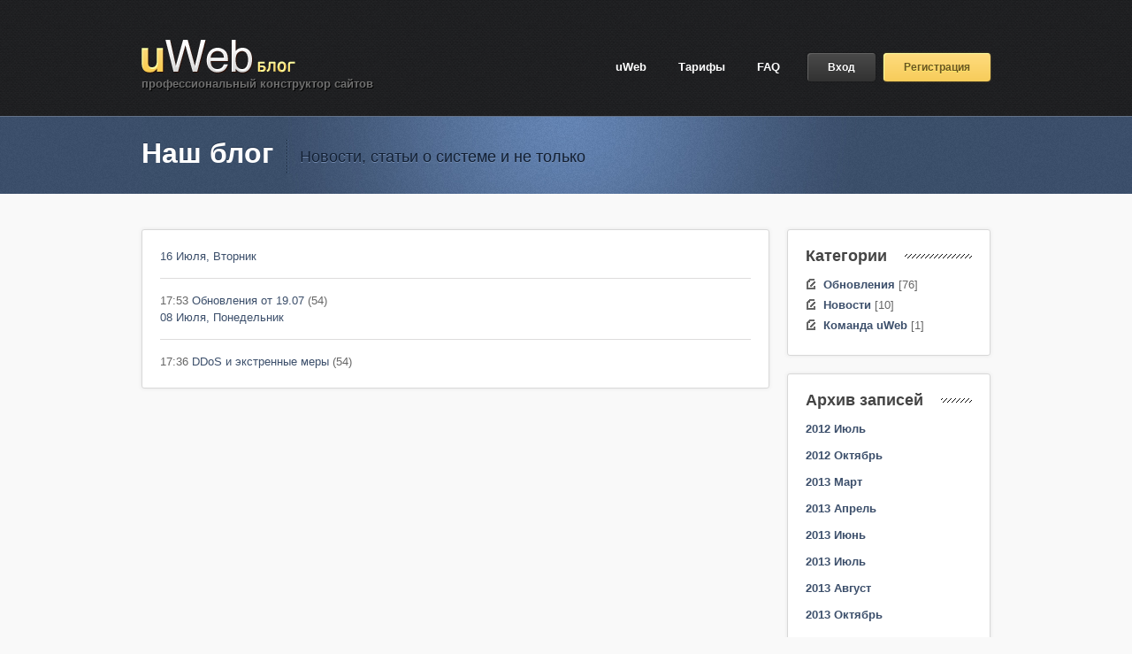

--- FILE ---
content_type: text/html; charset=UTF-8
request_url: https://blog.uweb.ru/blog/2013-07
body_size: 4885
content:
<!DOCTYPE html>
<html>
 <head>
 <meta http-equiv="X-UA-Compatible" content="IE=edge" />
 <meta http-equiv="Content-Type" content="text/html; charset=utf-8"/>
 <link rel="canonical" href="https://blog.uweb.ru/blog/2013-07"/>
 
<title>Июль 2013 - Официальный блог uWeb</title>
 <meta name="viewport" content="width=device-width, initial-scale=1.0" />
 <!--[if lt IE 9]>
 <script src="http://html5shiv.googlecode.com/svn/trunk/html5.js"></script>
 <![endif]-->
 <link type="text/css" rel="StyleSheet" href="/_st/my.css" />
 <!--[if IE 7]>
 <style type="text/css">
 .blog_post_wrap .postmeta {
 border-bottom: none;
 }
 </style>
 <![endif]-->
 
 
	<link rel="stylesheet" href="/.s/src/base.min.css?v=221108" />
	<link rel="stylesheet" href="/.s/src/layer7.min.css?v=221108" />

	<script src="/.s/src/jquery-1.10.2.js"></script>
	
	<script src="/.s/src/uwnd.min.js?v=221108"></script>
	<link rel="stylesheet" href="/.s/src/ulightbox/ulightbox.min.css" />
	<link rel="stylesheet" href="/.s/src/social.css" />
	<script src="/.s/src/ulightbox/ulightbox.min.js"></script>
	<script async defer src="https://www.google.com/recaptcha/api.js?onload=reCallback&render=explicit&hl=ru"></script>
	<script>
/* --- UCOZ-JS-DATA --- */
window.uCoz = {"site":{"host":"blog.uweb.ru","id":"Cblog","domain":null},"uLightboxType":1,"language":"ru","layerType":7,"sign":{"7287":"Перейти на страницу с фотографией.","7253":"Начать слайд-шоу","7254":"Изменить размер","7252":"Предыдущий","5458":"Следующий","3125":"Закрыть","5255":"Помощник","7251":"Запрошенный контент не может быть загружен. Пожалуйста, попробуйте позже."},"ssid":"663323540616633405636","country":"US","module":"blog"};
/* --- UCOZ-JS-CODE --- */
 function uSocialLogin(t) {
			var params = {"ok":{"height":390,"width":710},"vkontakte":{"width":790,"height":400},"facebook":{"width":950,"height":520},"yandex":{"height":515,"width":870},"google":{"width":700,"height":600}};
			var ref = escape(location.protocol + '//' + ('blog.uweb.ru' || location.hostname) + location.pathname + ((location.hash ? ( location.search ? location.search + '&' : '?' ) + 'rnd=' + Date.now() + location.hash : ( location.search || '' ))));
			window.open('/'+t+'?ref='+ref,'conwin','width='+params[t].width+',height='+params[t].height+',status=1,resizable=1,left='+parseInt((screen.availWidth/2)-(params[t].width/2))+',top='+parseInt((screen.availHeight/2)-(params[t].height/2)-20)+'screenX='+parseInt((screen.availWidth/2)-(params[t].width/2))+',screenY='+parseInt((screen.availHeight/2)-(params[t].height/2)-20));
			return false;
		}
		function TelegramAuth(user){
			user['a'] = 9; user['m'] = 'telegram';
			_uPostForm('', {type: 'POST', url: '/index/sub', data: user});
		}
function loginPopupForm(params = {}) { new _uWnd('LF', ' ', -250, -100, { closeonesc:1, resize:1 }, { url:'/index/40' + (params.urlParams ? '?'+params.urlParams : '') }) }
function reCallback() {
		$('.g-recaptcha').each(function(index, element) {
			element.setAttribute('rcid', index);
			
		if ($(element).is(':empty') && grecaptcha.render) {
			grecaptcha.render(element, {
				sitekey:element.getAttribute('data-sitekey'),
				theme:element.getAttribute('data-theme'),
				size:element.getAttribute('data-size')
			});
		}
	
		});
	}
	function reReset(reset) {
		reset && grecaptcha.reset(reset.previousElementSibling.getAttribute('rcid'));
		if (!reset) for (rel in ___grecaptcha_cfg.clients) grecaptcha.reset(rel);
	}
/* --- UCOZ-JS-END --- */
</script>

	<style>.UhideBlock{display:none; }</style>
	<script type="text/javascript">new Image().src = "//counter.yadro.ru/hit;noadsuweb?r"+escape(document.referrer)+(screen&&";s"+screen.width+"*"+screen.height+"*"+(screen.colorDepth||screen.pixelDepth))+";u"+escape(document.URL)+";"+Date.now();</script>
</head>
 <body class="blog">
 <!--U1AHEADER1Z--><div class="nav">
 <div class="container">
 <div class="logo">
 <a href="/" title="uWeb - Блог">uWeb блог</a>
 <!--noindex--><p>профессиональный конструктор сайтов</p><!--/noindex-->
 </div>
 <div class="menu">
 <div class="login">
 
 <a href="javascript:;" rel="nofollow" onclick="loginPopupForm(); return false;" title="Вход" class="btn-grey"><!--<s3087>-->Вход<!--</s>--></a>
 <a href="/register" title="Регистрация" class="btn-yellow"><!--<s3089>-->Регистрация<!--</s>--></a>
 
 </div>
 <ul>
 <li><a href="http://www.uweb.ru" target="_blank" title="uWeb - Главная">uWeb</a></li>
 <li><a href="http://uweb.ru/pricing" target="_blank" title="Тарифы">Тарифы</a></li>
 <li><a href="http://faq.uweb.ru/" rel="nofollow" target="_blank" title="FAQ">FAQ</a></li>
 </ul>
 </div>
 <div class="clearfix"></div>
 </div>
 </div>
 <div id="hero">
 <div class="page_wrap">
 <div id="hero_bg_shine">
 <h2 class="featured-title">Наш блог</h2>
 <h4 class="featured-tagline">Новости, статьи о системе и не только</h4>
 </div>
 </div>
 </div><!--/U1AHEADER1Z-->
 <div id="content">
 <div class="page_wrap">
 <div class="clear"></div>
 <div id="main-content">
 <div class="main-content content_bg with-sidebar">
 <!-- <body> -->
 <table border="0" width="100%" cellspacing="1" cellpadding="2">
			<tr><td class="archiveDateTitle">
					<a class="archiveDateTitleLink" href="/blog/2013-07-16">16 Июля, Вторник</a>
					<hr class="archEntryHr" />
			</td></tr><tr><td class="archiveEntryTitle"><ul class="uz"><li><span class="archiveEntryTime">17:53</span> <a class="archiveEntryTitleLink" href="/blog/update19july/2013-07-16-11">Обновления от 19.07</a>  <span title="Комментарии" class="archiveEntryComms">(54)</span> </li></ul></td></tr>
			<tr><td class="archiveDateTitle">
					<a class="archiveDateTitleLink" href="/blog/2013-07-08">08 Июля, Понедельник</a>
					<hr class="archEntryHr" />
			</td></tr><tr><td class="archiveEntryTitle"><ul class="uz"><li><span class="archiveEntryTime">17:36</span> <a class="archiveEntryTitleLink" href="/blog/ddos_i_ehkstrennye_mery/2013-07-08-10">DDoS и экстренные меры</a>  <span title="Комментарии" class="archiveEntryComms">(54)</span> </li></ul></td></tr></table><!-- </body> -->
 <div class="clear"></div>
 </div>
 <div id="sidebar">
 <!--U1CLEFTER1Z--><!-- <block3> -->

<div class="content_bg sidebar-widget">
 <h2 class="main-title"><span><!-- <bt> --><!--<s5351>-->Категории<!--</s>--><!-- </bt> --></span></h2>
 <div class="blockcontent">
 <!-- <bc> --><table border="0" cellspacing="1" cellpadding="0" width="100%" class="catsTable"><tr>
					<td style="width:100%" class="catsTd" valign="top" id="cid1">
						<a href="/blog/obnovlenija/1-0-1" class="catName">Обновления</a>  <span class="catNumData" style="unicode-bidi:embed;">[76]</span> 
					</td></tr><tr>
					<td style="width:100%" class="catsTd" valign="top" id="cid2">
						<a href="/blog/novosti/1-0-2" class="catName">Новости</a>  <span class="catNumData" style="unicode-bidi:embed;">[10]</span> 
					</td></tr><tr>
					<td style="width:100%" class="catsTd" valign="top" id="cid3">
						<a href="/blog/komanda_uweb/1-0-3" class="catName">Команда uWeb</a>  <span class="catNumData" style="unicode-bidi:embed;">[1]</span> 
					</td></tr></table><!-- </bc> -->
 </div>
 </div>

<!-- </block3> -->

<!-- <block9> -->

<div class="content_bg sidebar-widget">
 <h2 class="main-title"><span><!-- <bt> --><!--<s5347>-->Архив записей<!--</s>--><!-- </bt> --></span></h2>
 <div class="blockcontent">
 <!-- <bc> --><ul class="archUl"><li class="archLi"><a class="archLink" href="/blog/2012-07">2012 Июль</a></li><li class="archLi"><a class="archLink" href="/blog/2012-10">2012 Октябрь</a></li><li class="archLi"><a class="archLink" href="/blog/2013-03">2013 Март</a></li><li class="archLi"><a class="archLink" href="/blog/2013-04">2013 Апрель</a></li><li class="archLi"><a class="archLink" href="/blog/2013-06">2013 Июнь</a></li><li class="archLi"><a class="archLink" href="/blog/2013-07">2013 Июль</a></li><li class="archLi"><a class="archLink" href="/blog/2013-08">2013 Август</a></li><li class="archLi"><a class="archLink" href="/blog/2013-10">2013 Октябрь</a></li><li class="archLi"><a class="archLink" href="/blog/2013-11">2013 Ноябрь</a></li><li class="archLi"><a class="archLink" href="/blog/2014-01">2014 Январь</a></li><li class="archLi"><a class="archLink" href="/blog/2014-02">2014 Февраль</a></li><li class="archLi"><a class="archLink" href="/blog/2014-03">2014 Март</a></li><li class="archLi"><a class="archLink" href="/blog/2014-05">2014 Май</a></li><li class="archLi"><a class="archLink" href="/blog/2014-06">2014 Июнь</a></li><li class="archLi"><a class="archLink" href="/blog/2014-07">2014 Июль</a></li><li class="archLi"><a class="archLink" href="/blog/2014-08">2014 Август</a></li><li class="archLi"><a class="archLink" href="/blog/2014-10">2014 Октябрь</a></li><li class="archLi"><a class="archLink" href="/blog/2014-11">2014 Ноябрь</a></li><li class="archLi"><a class="archLink" href="/blog/2014-12">2014 Декабрь</a></li><li class="archLi"><a class="archLink" href="/blog/2015-01">2015 Январь</a></li><li class="archLi"><a class="archLink" href="/blog/2015-02">2015 Февраль</a></li><li class="archLi"><a class="archLink" href="/blog/2015-04">2015 Апрель</a></li><li class="archLi"><a class="archLink" href="/blog/2015-05">2015 Май</a></li><li class="archLi"><a class="archLink" href="/blog/2015-06">2015 Июнь</a></li><li class="archLi"><a class="archLink" href="/blog/2015-07">2015 Июль</a></li><li class="archLi"><a class="archLink" href="/blog/2015-08">2015 Август</a></li><li class="archLi"><a class="archLink" href="/blog/2015-10">2015 Октябрь</a></li><li class="archLi"><a class="archLink" href="/blog/2015-12">2015 Декабрь</a></li><li class="archLi"><a class="archLink" href="/blog/2016-01">2016 Январь</a></li><li class="archLi"><a class="archLink" href="/blog/2016-03">2016 Март</a></li><li class="archLi"><a class="archLink" href="/blog/2016-04">2016 Апрель</a></li><li class="archLi"><a class="archLink" href="/blog/2016-05">2016 Май</a></li><li class="archLi"><a class="archLink" href="/blog/2016-07">2016 Июль</a></li><li class="archLi"><a class="archLink" href="/blog/2016-08">2016 Август</a></li><li class="archLi"><a class="archLink" href="/blog/2016-09">2016 Сентябрь</a></li><li class="archLi"><a class="archLink" href="/blog/2016-10">2016 Октябрь</a></li><li class="archLi"><a class="archLink" href="/blog/2016-11">2016 Ноябрь</a></li><li class="archLi"><a class="archLink" href="/blog/2016-12">2016 Декабрь</a></li><li class="archLi"><a class="archLink" href="/blog/2017-01">2017 Январь</a></li><li class="archLi"><a class="archLink" href="/blog/2017-02">2017 Февраль</a></li><li class="archLi"><a class="archLink" href="/blog/2017-03">2017 Март</a></li><li class="archLi"><a class="archLink" href="/blog/2017-04">2017 Апрель</a></li><li class="archLi"><a class="archLink" href="/blog/2017-05">2017 Май</a></li><li class="archLi"><a class="archLink" href="/blog/2017-06">2017 Июнь</a></li><li class="archLi"><a class="archLink" href="/blog/2017-07">2017 Июль</a></li><li class="archLi"><a class="archLink" href="/blog/2017-08">2017 Август</a></li><li class="archLi"><a class="archLink" href="/blog/2017-09">2017 Сентябрь</a></li><li class="archLi"><a class="archLink" href="/blog/2017-12">2017 Декабрь</a></li><li class="archLi"><a class="archLink" href="/blog/2018-01">2018 Январь</a></li><li class="archLi"><a class="archLink" href="/blog/2018-02">2018 Февраль</a></li><li class="archLi"><a class="archLink" href="/blog/2018-06">2018 Июнь</a></li><li class="archLi"><a class="archLink" href="/blog/2019-02">2019 Февраль</a></li><li class="archLi"><a class="archLink" href="/blog/2019-03">2019 Март</a></li><li class="archLi"><a class="archLink" href="/blog/2019-04">2019 Апрель</a></li><li class="archLi"><a class="archLink" href="/blog/2019-05">2019 Май</a></li><li class="archLi"><a class="archLink" href="/blog/2019-06">2019 Июнь</a></li><li class="archLi"><a class="archLink" href="/blog/2019-07">2019 Июль</a></li></ul><!-- </bc> -->
 </div>
 </div>

<!-- </block9> -->


<!-- <block7> -->
<div class="content_bg sidebar-widget">
 <h2 class="main-title"><span><!-- <bt> --><!--<s3163>-->Поиск<!--</s>--><!-- </bt> --></span></h2>
 <div class="blockcontent">
 <!-- <bc> --><form role="search" method="get" id="searchform" action="/search/">
 <div>
 <label class="screen-reader-text" for="s">Search for:</label>
 <input type="text" value="" name="q" id="s">
 <input type="submit" id="searchsubmit" value="Search">
 </div>
 </form><!-- </bc> -->
 </div>
 </div>
<!-- </block7> --><!--/U1CLEFTER1Z-->
 </div>
 </div>
 <div class="clear"></div>
 </div>
 </div>
 <!--U1BFOOTER1Z--><div class="footer">
 <div class="container">
 <div class="footer-nav">
 <h2>О системе uWeb</h2>
 <ul>
 <li><a href="//uweb.ru/about" target="_blank" title="Что такое uWeb?">Что такое uWeb?</a></li>
 <li><a href="//uweb.ru/pricing" target="_blank" title="Тарифы">Тарифы</a></li>
 <li><a rel="nofollow" onclick="window.open('ht'+'tp://domain.ucoz.com/');return false;" href="javascript://" title="Купить домен">Купить домен</a></li>
 </ul>
 </div>
 <div class="footer-nav">
 <h2>Юридическая информация</h2>
 <ul>
 <li><a href="//uweb.ru/terms" target="_blank" title="Условия использования">Условия использования</a></li>
 <li><a href="//uweb.ru/privacy" target="_blank" title="Конфиденциальность">Конфиденциальность</a></li>
 <li><a href="//uweb.ru/details" target="_blank" title="Юридическая информация">Юридическая информация</a></li>
 </ul>
 </div>
 <div class="footer-nav">
 <h2>Контакты</h2>
 <ul>
 <li><a href="//uweb.ru/contact" target="_blank" title="Обратная связь">Обратная связь</a></li>
 <li><a href="//uweb.ru/abuse" target="_blank" title="Форма для жалоб">Форма для жалоб</a></li>
 </ul>
 </div>
 <div class="footer-content">
 <a href="//uweb.ru/register" rel="nofollow" target="_blank" title="Создать сайт. Попробовать бесплатно" class="btn-yellow"><strong>Создать сайт</strong><br>Попробовать бесплатно</a>
 <p class="copyright">uWeb © 2026. Все права защищены<br></p>
 </div>
 <div class="clearfix"></div>
 </div>
 </div>

<!--Openstat-->
<span id="openstat1"></span>
<script type="text/javascript">
var openstat = { counter: 1, next: openstat };
(function(d, t, p) {
var j = d.createElement(t); j.async = true; j.type = "text/javascript";
j.src = ("https:" == p ? "https:" : "http:") + "//openstat.net/cnt.js";
var s = d.getElementsByTagName(t)[0]; s.parentNode.insertBefore(j, s);
})(document, "script", document.location.protocol);
</script>
<!--/Openstat-->

<!-- Yandex.Metrika counter -->
<script type="text/javascript">
 (function (d, w, c) {
 (w[c] = w[c] || []).push(function() {
 try {
 w.yaCounter16847245 = new Ya.Metrika({
 id:16847245,
 clickmap:true,
 trackLinks:true,
 accurateTrackBounce:true,
 webvisor:true
 });
 } catch(e) { }
 });

 var n = d.getElementsByTagName("script")[0],
 s = d.createElement("script"),
 f = function () { n.parentNode.insertBefore(s, n); };
 s.type = "text/javascript";
 s.async = true;
 s.src = "https://mc.yandex.ru/metrika/watch.js";

 if (w.opera == "[object Opera]") {
 d.addEventListener("DOMContentLoaded", f, false);
 } else { f(); }
 })(document, window, "yandex_metrika_callbacks");
</script>
<noscript><div><img src="https://mc.yandex.ru/watch/16847245" style="position:absolute; left:-9999px;" alt="" /></div></noscript>
<!-- /Yandex.Metrika counter --><!--/U1BFOOTER1Z-->
 <span style="display: none;"></span>
 </body>
</html>
<!-- 0.06855 (s704) -->

--- FILE ---
content_type: text/css
request_url: https://blog.uweb.ru/_st/my.css
body_size: 8790
content:
html,body,div,span,applet,object,iframe,h1,h2,h3,h4,h5,h6,p,blockquote,pre,a,abbr,acronym,address,big,cite,code,del,dfn,em,font,img,ins,kbd,q,s,samp,small,strike,strong,sub,sup,tt,var,b,u,i,center,dl,dt,dd,ol,ul,li,fieldset,form,label,legend,table,caption{background:transparent;border:0;font-size:100%;margin:0;outline:0;padding:0;vertical-align:baseline}body{line-height:1}ol,ul{list-style:none}blockquote,q{quotes:none}blockquote:before,blockquote:after,q:before,q:after{content:none}:focus{outline:0}ins{text-decoration:none}del{text-decoration:line-through}table{border-collapse:collapse;border-spacing:0;}
html,body,div,span,object,iframe,h1,h2,h3,h4,h5,h6,p,blockquote,pre,a,abbr,address,cite,code,del,dfn,em,img,ins,q,small,strong,sub,sup,dl,dt,dd,ol,ul,li,fieldset,form,label,legend,table,caption,tbody,tfoot,thead,tr,th,td{border:0;margin:0;padding:0}article,aside,figure,figure img,figcaption,hgroup,footer,header,nav,section,video,object{display:block}a img{border:0}figure{position:relative}figure img{width:100%}
input, textarea {
 font-family: "Helvetica Neue", Helvetica, Arial;
}

.alignnone {
 margin: 5px 20px 20px 0;
}

.aligncenter, div.aligncenter {
 display:block;
 margin: 5px auto 5px auto;
}

.alignright {
 float:right;
 margin: 5px 0 20px 20px;
}

.alignleft {
 float:left;
 margin: 5px 20px 20px 0;
}

.aligncenter {
 display: block;
 margin: 5px auto 5px auto;
}

a img.alignright {
 float:right;
 margin: 5px 0 20px 20px;
}

a img.alignnone {
 margin: 5px 20px 20px 0;
}

a img.alignleft {
 float:left;
 margin: 5px 20px 20px 0;
}

a img.aligncenter {
 display: block;
 margin-left: auto;
 margin-right: auto
}

.sticky {}
.gallery-caption {}
.bypostauthor {}

img, object, embed {
 max-width: 100%;
}

/* Display Only */

sub, sup {
 font-size: 75%;
 line-height: 0;
 position: relative;
 vertical-align: baseline;
}

sup {
 top: -0.5em;
}

sub {
 bottom: -0.25em;
}

.grid-example .row div {
 background: #DDD;
 text-align: center; 
}

/* Basic */
html { 
 -webkit-font-smoothing: antialiased; 
}
body { 
 background: #F9F9F9; 
 font-family: 'Helvetica Neue', Helvetica, Arial, sans-serif; 
 color: #666;
 font-size: 13px;
 line-height: 19px;
 min-width: 300px;
}
hr { 
 border:none; 
 border-bottom:1px solid #dddcdc; 
 margin:15px 0 15px 0; 
}
p {
 font-family: Helvetica, Arial, sans-serif;
 font-size: 13px;
 line-height: 19px;
 margin-bottom: 15px;
}
a {
 color: #c5a44d;
 text-decoration: none;
 
 -webkit-transition: background-color .2s linear, color .2s linear;
 -moz-transition: background-color .2s linear, color .2s linear;
 -o-transition: background-color .2s linear, color .2s linear;
 -ms-transition: background-color .2s linear, color .2s linear;
 transition: background-color .2s linear, color .2s linear;
}
a:hover {
 color: #fee297;

}
.clear{ 
 clear:both; 
}
.spacer {
 height: 30px; 
}
.small-spacer {
 height: 15px; 
}
.center { 
 text-align:center; 
}
.page_wrap { 
 width: 960px; 
 margin: 0 auto;
}
.container {
width: 960px;
margin: 0 auto;
padding: 0 0 10px 0;
clear: both;
text-align: center;
}
.clearfix:before,.clearfix:after{content:"";display:table}.clearfix:after{clear:both}


/* NAVIGATION */
.nav {height: 131px; background: url('/images/bg_dark.png') #333;}

.logo {
 float: left;
 width: 275px;
 margin: 45px 0 0 0;
 text-align: left;
 }
 
.logo a {
 display: block;
 width: 176px;
 height: 38px;
 text-indent: -9999px;
 overflow: hidden;
 background: url('/images/logo_uweb_blog.png') no-repeat;
 }
 
.logo p {
 color: #6f6f6f;
 text-shadow: 1px 1px 0px #000;
 margin: 2px 0;
 padding: 0;
 text-align: left;
 font-size: 10pt;
 font-weight: bold;
 }
 
.nav .menu {float: right;}
 
.menu>ul {
 display: block;
 float: right;
 margin: 55px 10px 0 0;
 list-style-type: none;
 padding: 0;
 }
 
.menu>ul li {display: inline-block; color: #fff;*display:inline;*zoom: 1;}
 
.menu>ul li span,
.menu>ul li a {
 line-height: 40px;
 padding: 0 15px;
 color: #fff;
 font-weight: bold;
 text-decoration: none;
 display: inline-block;
 font-size: 10pt;
 border: 1px solid transparent;
 }
 
.menu>ul li span,
.menu>ul li a.active,
.menu>ul li a:hover {
 text-decoration: none;
 background: #272829;
 border-radius: 4px;
 color: #fff;
 border-top: 1px solid #1c1c1d;
 border-left: 1px solid #1c1c1d inset;
 border-right: 1px solid #2f3032 inset;
 box-shadow: 1px 1px 2px #1c1c1d inset, 1px 1px 0 #2f3032;
 margin-top: -1px;
 }
 
.login {float: right; margin: 60px 0 0 0;}

/* BUTTONS */ 
.btn-grey,
.btn-yellow {
 padding: 0 23px;
 line-height: 32px;
 text-decoration: none;
 border-radius: 4px;
 display: inline-block;
 font-weight: bold;
 font-size: 9pt;
 margin-left: 5px;
 text-align: center;
 }
.btn-grey {
 box-shadow: 1px 1px 0px #636363 inset, 0px 0px 2px #151515;
 background: #3f3f3f;
 background: linear-gradient(bottom, #323232, #4a4a4a);
 background: -moz-linear-gradient(bottom, #323232, #4a4a4a);
 background: -webkit-linear-gradient(bottom, #323232, #4a4a4a);
 background: -o-linear-gradient(bottom, #323232, #4a4a4a);
 background: -ms-linear-gradient(bottom, #323232, #4a4a4a);
 color: #fff;
 text-shadow: 0 -1px 0 #1e1e1e;
 }
 .btn-grey:hover {
 text-decoration: none;
 color: #fff;
 background: #4a4a4a;
 background: linear-gradient(top, #323232, #4a4a4a);
 background: -moz-linear-gradient(top, #323232, #4a4a4a);
 background: -webkit-linear-gradient(top, #323232, #4a4a4a);
 background: -o-linear-gradient(top, #323232, #4a4a4a);
 background: -ms-linear-gradient(top, #323232, #4a4a4a);
 text-shadow: 0 1px 0 #1e1e1e;
 }
 
.btn-yellow {
 box-shadow: 1px 1px 0px #ffffa1 inset, 0px 0px 2px #91762d;
 background: #fbd469;
 background: linear-gradient(bottom, #f7cc5a, #ffdc7e);
 background: -moz-linear-gradient(bottom, #f7cc5a, #ffdc7e);
 background: -webkit-linear-gradient(bottom, #f7cc5a, #ffdc7e);
 background: -o-linear-gradient(bottom, #f7cc5a, #ffdc7e);
 background: -ms-linear-gradient(bottom, #f7cc5a, #ffdc7e); 
 color: #6a5621;
 text-shadow: 0 1px 0 #ffeb69;
 }
 .btn-yellow:hover {
 text-decoration: none;
 color: #6a5621;
 background: #ffdc7e;
 background: linear-gradient(top, #f7cc5a, #ffdc7e);
 background: -moz-linear-gradient(top, #f7cc5a, #ffdc7e);
 background: -webkit-linear-gradient(top, #f7cc5a, #ffdc7e);
 background: -o-linear-gradient(top, #f7cc5a, #ffdc7e);
 background: -ms-linear-gradient(top, #f7cc5a, #ffdc7e); 
 }

/* Hero Section */
#hero {
 background: url(/images/hero_bg.png) repeat;
 border-top: 1px solid #657388;
 min-height: 87px;
}
#hero_bg_shine {
 background: url(/images/hero_bg_shine.png) no-repeat center top;
 padding-top: 16px;
 overflow: hidden;
 min-height: 71px;
}
#hero_bg_shine.hero-slideshow-wrapper h4 {
 margin-bottom: 20px;
}

#hero_bg_shine h2 {
 color: #FFF;
 text-shadow: 0 -1px 0 #24344d;
 font-size: 32px;
 line-height: normal;
 text-align: center;
 margin-bottom: 15px;
}
#hero_bg_shine h4 {
 color: #121f32;
 font-size: 18px;
 text-shadow: 0 1px 0 #748cb0;
 font-weight: normal;
 text-align: center;
 margin-bottom: 60px;
}

input:-moz-placeholder,
textarea:-moz-placeholder {
 color: #999999 !important;
}

input:-ms-input-placeholder,
textarea:-ms-input-placeholder {
 color: #999999 !important;
}

input::-webkit-input-placeholder,
textarea::-webkit-input-placeholder {
 color: #999999 !important;
}

/* Content Section */
#content {
 background: #f9f9f9;
 position: relative;
 z-index: 400;
 padding: 40px 0;
}

#content.with-packages {
 margin-top: -40px;
 padding: 40px 0;
}

.content_bg {
 background: #FFF;
 border: 1px solid #d8d8d8;
 
 -webkit-box-shadow: 0px 0px 5px 0px #e8e8e8; /* Saf3-4, iOS 4.0.2 - 4.2, Android 2.3+ */
 -moz-box-shadow: 0px 0px 5px 0px #e8e8e8; /* FF3.5 - 3.6 */
 box-shadow: 0px 0px 5px 0px #e8e8e8; /* Opera 10.5, IE9, FF4+, Chrome 6+, iOS 5 */
 
 -webkit-border-radius: 3px; /* Saf3-4, iOS 1-3.2, Android ≤1.6 */
 -moz-border-radius: 3px; /* FF1-3.6 */
 border-radius: 3px; /* Opera 10.5, IE9, Saf5, Chrome, FF4, iOS 4, Android 2.1+ */
}


.our_latest_updates, .with-sidebar {
 float: left;
 width: 668px;
 padding: 20px;
}

.without-sidebar {
 width: 95.8%;
 padding: 2.1%; 
}

.our_latest_updates h1.main-title, .with-sidebar h1.main-title, .content-box h2.main-title, .without-sidebar h1.main-title, h2.fancy-title, #reply-title {
 font-size: 22px;
 color: #444444;
 margin-bottom: 20px;
 background: url(/images/h_divider.png) repeat-x 0 center;
}
.our_latest_updates h1.main-title span, .with-sidebar h1.main-title span, .content-box h2.main-title span, .without-sidebar h1.main-title span, h2.fancy-title span, #reply-title span {
 background: #FFF;
 padding-right: 20px;
}

#sidebar {
 float: right;
 width: 230px; 
}

.sidebar-widget {
 padding: 20px;
 margin-bottom: 20px;
}

#sidebar .sidebar-widget:last-child {
 margin-bottom: 0;
} 

.sidebar-widget h2 {
 font-size: 18px;
 color: #444444;
 margin-bottom: 8px;
 background: url(/images/h_divider.png) repeat-x 0 center;
}
.sidebar-widget h2 span {
 background: #FFF;
 padding-right: 20px;
}
.blockcontent {
 padding-top: 5px;
}
.sidebar-widget ul li {
 margin-bottom: 11px;
 font-weight: bold;
}
.sidebar-widget ul li a, .sidebar-widget .catsTd a {
 color: #3c4f6b;
 font-size: 13px;
}
.sidebar-widget ul li a:hover, .sidebar-widget .catsTd a:hover {
 color: #6891cc;
}

.sidebar-widget select {
 max-width: 100%; 
}

.sidebar-widget .catsTd {
 padding: 0 0 4px;
}
.sidebar-widget .catName, .sidebar-widget .catNameActive {
 display: inline-block;
 padding-left: 20px;
 font-weight: bold;
 background: url(/images/blogListBg.png) no-repeat scroll left center transparent;
}
.sidebar-widget a.catNameActive {
 color: #c5a44d;
}
.sidebar-widget .catDescr {
 font-size: .875em;
}

/* Blog Section */
.blog_post {
 overflow: hidden;
 margin-bottom: 15px;
 padding-bottom: 10px;
}
.blog_post.last-blog-post {
 margin-bottom: 0;
}

.image-wrap {
 float: left;
 margin: 0 10px 20px 0;
}

.blog_post img {
 max-width: 100%;
 -webkit-box-sizing: border-box;
 -moz-box-sizing: border-box;
 box-sizing: border-box;
}

 code {
 display: block;
 background: #f1f1f1;
 border: 1px solid #dddddd;
 padding: 10px 0px 10px 35px;
 font-family: courier new;
 line-height: 12pt;
 color: #515151;
 margin: 1%;
 overflow: auto;
 }
 .inline-code {color: #515151;}

 .pages,
.catPages1,
.catPages2,
.pagesBlock1,
.pagesBlock2,
.pagesBlockuz1,
.pagesBlockuz2 {
 display: block;
 margin: 20px 0;
 text-align: center;
}
.pages a,.catPages1 a,.catPages2 a,.pagesBlock1 a,.pagesBlock2 a,.pagesBlockuz1 a,.pagesBlockuz2 a,.pages b,.catPages1 b,.catPages2 b,.pagesBlock1 b,.pagesBlock2 b,.pagesBlockuz1 b,.pagesBlockuz2 b {
 display: inline-block;
 margin: 0 2px;
 padding: 2px 8px;
 background-color: none;
 border-radius: 3px;
}
.pages a,.catPages1 a,.catPages2 a,.pagesBlock1 a,.pagesBlock2 a,.pagesBlockuz1 a,.pagesBlockuz2 a {
 text-decoration: none;
 color: #4c4c4c !important;
 background-color: #f2f2f2;
}
.pages a:hover,.catPages1 a:hover,.catPages2 a:hover,.pagesBlock1 a:hover,.pagesBlock2 a:hover,.pagesBlockuz1 a:hover,.pagesBlockuz2 a:hover {
 background-color: #ddd;
}

#content .date {
 float: left;
 width: 45px;
 text-align: right;
 border-right: 1px dotted #bdbdbd;
 padding-right: 10px;
}

.month, .year {
 text-align: right;
 color: #666666;
 font-size: 13px;
 float: right;
}
.month {
 text-transform: uppercase; 
}
.day {
 font-size: 25px;
 text-align: right;
 color: #555;
 font-weight: bold;
 float: right;
}
.main-content .blog_post_wrap h1 {
 font-size: 16px;
 margin-bottom: 10px;
 color: #104863;
}

.blog_post_wrap h4 a {
 color: #104863;
}

.blog_post_wrap h4 a:hover {
 text-decoration: underline;
}

.the-excerpt {
 margin: 10px 0;
 text-align: justify;
}

#newspred, .newspred, #newspred1, .newspred1, #newspred27, .newspred27, #varninginfo, .varninginfo {
 padding: 10px;
}

.blog_post_wrap {
 float: right;
 width: 590px; 
}

.content_bg.blog_post {
 padding: 20px;
}

.without-sidebar .blog_post_wrap {
 width: 845px; 
}

.blog_post_wrap .postmeta {
 border-top: 1px dotted #bdbdbd;
 padding: 5px 0;
 margin: 10px 0 0 0;
 clear: both;
}

.blog_post_wrap .postmeta:after {
 content:'';
 display:block;
 clear: both; 
}

.blog_post_wrap .postmeta dd {
 float: left;
 display: inline;
 margin: 0 10px 0 0;
 color: #999999;
 font-size: 13px; 
}

.blog_post_wrap .postmeta dd.separator {
 float: left; 
}

.blog_post_wrap .attachment-blog-featured-image {
 border: 1px solid #D8D8D8;
 border-radius: 5px 5px 5px 5px;
 box-shadow: 0 2px 5px 0 rgba(0, 0, 0, 0.15);
 padding: 5px;
}

.blog_post_wrap h2.blog-post-title {
 font-size: 17px;
 margin-bottom: 10px; 
}
.moder-panel {
 display: inline-block;
 vertical-align: middle;
 margin: 0 5px;
}

.archive-listings h2.fancy-title span {
 background: #F9F9F9;
}

.main-content.blog-listings {
 width: 708px;
 padding: 0;
}

/* FOOTER */
.footer {
 padding: 10px 0 20px 0; background: url('/images/bg_dark.png') #333;
 /*position: absolute;*/
 bottom: 0;
 left: 0;
 width: 100%;
 }

.footer .footer-nav {
 margin: 8px 35px 8px 8px;
 float: left;
 min-width: 200px;
 text-align: left;
 }
 
 
.footer .footer-nav h2 {
 color: #fff;
 font-size: 11pt;
 background: url('/images/footer_h_divider.png') left bottom repeat-x;
 padding: 0 0 10px 0;
 margin-right: 15px;
 }

.footer .footer-nav ul {
 list-style-type: none;
 margin: 0;
 padding: 0;
 }
.footer .footer-nav ul li {margin: 3px 0;}
 
.footer .footer-nav ul li a {
 color: #818387;
 background: url('/images/arrow.png') no-repeat 0 3px;
 padding: 0 3px 0 12px;
 }
.footer .footer-nav ul li a:hover {background-position: 0 -37px; color: #c5a44d;}
 
.footer-content {float: right;}
 
.footer .btn-yellow {
 line-height: 1.3em;
 margin: 20px 0 0 0;
 padding: 15px 35px;
 }
 .footer .btn-yellow strong {
 text-transform: uppercase;
 font-size: 11pt;
 }

.copyright {font-size: 8pt; margin: 3px 0;text-align: center;} 


.one_four .footer-widget-container:last-child {
 margin-bottom: 20px; 
}

.footer-widget-container {
 margin-bottom: 40px; 
}


.entDots, .entryReadAll {display: none;}
/* .read-more-link {
 margin-top: 20px;
 display: block; 
} */

.no-margin {
 margin: 0; 
}

#searchform input[name="q"], #sidebar .widget_wysija input[type="text"] {
 background: url(/images/searchBtn.png) no-repeat left center;
 border: 1px solid #C8C8C8;
 -moz-border-radius: 3px;
 -webkit-border-radius: 3px;
 border-radius: 3px;
 box-shadow: 0 1px 2px 0 #E2E5E9 inset;
 color: #666666;
 font-size: 12px;
 padding: 6px 5px 6px 24px;
 width: 159px; 
}

#searchform .screen-reader-text {
 display: none; 
}

#searchsubmit {
 display: none; 
}


/* TYPOGRAPHY */

.main-content a {
 color: #3C4F6B; 
}

.main-content a:hover {
 color: #6891CC;
}

.main-content h1, .main-content h2, .main-content h3, .main-content h4, .main-content h5, .main-content h6 {
 margin-bottom: 20px;
 color: #444; 
}

.main-content h1 {
 font-size: 28px;
}

.main-content h2 {
 font-size: 23px;
}

.main-content h3 {
 font-size: 18px;
}

.main-content h4 {
 font-size: 15px;
}

.main-content h5 {
 font-size: 13px;
}

.main-content h6 {
 font-size: 11px;
}

.bbCodeBlock, .bbQuoteBlock {margin: 5px 0;}
.codeMessage {background: #f1f1f1;border: 1px solid #dddddd;padding: 10px 0px 10px 35px;font-family: courier new;line-height: 12pt;color: #515151;margin: 1%;overflow: auto;}
.bbCodeName, .bbQuoteName {font-size: 11px !important; line-height: 16px;padding-left: 13px !important;}
.quoteMessage {margin: 1%;padding: 3px 10px 3px 10px;color: #666;font-style: italic;border: none !important; border-left: 3px solid rgb(140, 146, 148) !important; background-color: rgb(220, 227, 233); font-size: 12px; line-height: 18px;}

.main-content p.legend {
 padding: 6px 0;
 border-bottom: 1px solid #eaeaea;
 margin: 30px 0;
 text-align: left;
 text-transform: uppercase;
 font-size: 14px;
 color: #333;
 font-weight: bold;
 font-family: "Helvetica Neue", Arial, sans-serif;
}

.main-content ul.square, .main-content ul.circle, .main-content ul.disc {
 padding-left: 0; 
}

.main-content ul.square li, .main-content ul.circle li, .main-content ul.disc li {
 line-height: 35px;
}

.main-content ul.square {
 list-style-type: square;
 font-size: 13px;
 line-height: 35px;
 margin-left: 25px;
}

.main-content ul.square li {
 background: none; 
}

.main-content ul.circle {
 list-style-type: circle;
 font-size: 13px;
 line-height: 35px;
 margin-left: 25px;
}

.main-content ul.circle li {
 background: none; 
}

.main-content ul.disc {
 list-style-type: disc;
 font-size: 13px;
 line-height: 35px;
 margin-left: 25px;
}

.main-content ul.disc li {
 background: none !important; 
}

.main-content .highlight {
 background: #fff890;
 color: #222;
 width: auto;
 display: inline;
 padding: 2px 3px;
 font-weight: normal;
}

.main-content .error_message {
 margin-bottom: 20px;
 background: #e9a8a8;
 border: 1px solid #bb5757 !important;
 padding: 10px !important;
 -moz-border-radius: 3px;
 -webkit-border-radius: 3px;
 border-radius: 3px;
 -moz-box-shadow: inset 0 1px #e8d3d3;
 -webkit-box-shadow: inset 0 1px #e8d3d3;
 box-shadow: inset 0 1px #e8d3d3;
 font-weight: bold !important;
 font-size: 13px !important;
 color: #993939;
 text-shadow: 0 1px 0 #e8d3d3;
 text-align: center;
}
.main-content .error_message p, .main-content .success_message p, .main-content .warning_message p, .main-content .standard_message p {
 margin-bottom: 0;
}
.main-content .success_message { 
 margin-bottom: 20px;
 background:#d3e8d5; 
 border: 1px solid #58b461 !important; 
 padding:10px !important; 
 -moz-border-radius: 3px; 
 -webkit-border-radius: 3px; 
 border-radius: 3px; 
 -moz-box-shadow: inset 0 1px #edffef;
 -webkit-box-shadow: inset 0 1px #edffef; 
 box-shadow: inset 0 1px #edffef; 
 font-weight: bold; 
 font-size: 13px; 
 color: #397c3f; 
 text-shadow: 0 1px 0 #edffef; 
 text-align: center; 
}
.main-content .warning_message {
 margin-bottom: 20px;
 background: #F2F3AA;
 border: 1px solid #BCB320;
 padding: 10px;
 -moz-border-radius: 3px;
 -webkit-border-radius: 3px;
 border-radius: 3px;
 -moz-box-shadow: inset 0 1px #EDFFEF;
 -webkit-box-shadow: inset 0 1px #EDFFEF;
 box-shadow: inset 0 1px #EDFFEF;
 font-weight: bold;
 font-size: 13px;
 color: #7A7634;
 text-shadow: 0 1px 0 white;
 text-align: center;
}
.main-content .standard_message {
 margin-bottom: 20px;
 background: #74b1e9;
 border: 1px solid #3e7ebf;
 padding: 10px;
 -moz-border-radius: 3px;
 -webkit-border-radius: 3px;
 border-radius: 3px;
 -moz-box-shadow: inset 0 1px #9fd1fb;
 -webkit-box-shadow: inset 0 1px #9fd1fb;
 box-shadow: inset 0 1px #9fd1fb;
 font-weight: bold;
 font-size: 13px;
 color: #255b97;
 text-shadow: 0 1px 0 #9fd1fb;
 text-align: center;
}

input[type="text"], input[type="password"], textarea {
 vertical-align: middle;
 margin: 2px 0;
 border: 1px solid #c8c8c8;
 padding: 6px 5px 6px 5px; 
 color: #666666;
 -moz-border-radius: 3px;
 -webkit-border-radius: 3px;
 border-radius: 3px;
 font-size: 14px;
 -webkit-box-shadow: inset 0px 1px 2px 0px #e2e5e9; 
 box-shadow: inset 0px 1px 2px 0px #e2e5e9; 
 width: 33%;
 -webkit-box-sizing: border-box;
 -moz-box-sizing: border-box;
 box-sizing: border-box;
}

#respond textarea {
 width: 100%;
 min-height: 100px; 
}

/* #respond label {
 display: none; (Needed for IE)
}*/

#respond p.input-para {
 margin-bottom: 5px; 
}

#respond .form-allowed-tags {
 display: none; 
}

/* SHORTCODE-SPECIFIC CSS */

.content-box {
 padding: 20px; 
}

.content-switcher-container {
 margin: 15px 0; 
}

.content-switcher-container:after {
 content:'';
 display:block;
 clear: both;
}

.inline-content-switcher-container {
 margin: 20px 0; 
}

.inline-content-switcher-main .content-pane > .row:last-child {
 margin-bottom: 0;
}

.content-switcher-container:after {
 content:'';
 display:block;
 clear: both;
}

.content-switcher-nav-left {
 margin-right: 4.1%; 
}

.content-switcher-nav-right {
 margin-left: 4.1%;
}

.inline-content-switcher-nav {
 text-align: center; 
}

.inline-content-switcher-nav ul li {
 display: inline-block;
 background: transparent url(/images/btn_qt_inactive.png) no-repeat;
 width: 10px;
 height: 10px;
 margin-right: 5px;
 cursor: pointer;
}

.inline-content-switcher-nav ul li.active {
 background: transparent url(/images/btn_qt_active.png) no-repeat;
}

.pull-left {
 float: left; 
}

.pull-right {
 float: right; 
}

.logo-section {
 background: url(/images/logo-section-header.png) no-repeat center top;
 border-bottom: 1px solid #D9D9D9;
 text-align: center;
 margin-top: 30px;
}

.logo-section h2.title {
 background-color: #F9F9F9;
 color: #333333;
 display: inline;
 font-size: 11px;
 letter-spacing: 2px;
 padding: 0 20px;
 position: relative;
 text-align: center;
 text-transform: uppercase;
 top: -10px;
}

.logo-section:after {
 content:'';
 display:block;
 clear: both; 
}

.logo-section-logo {
 float: left;
 margin: 12px; 
}

.logo-section-logo img.alignnone, .logo-section-logo img.aligncenter, .logo-section-logo img.alignleft, .logo-section-logo img.alignright {
 margin: 0;
}

.sidebar-widget ul.xoxo li {
 padding-left: 0;
 background: none;
 font-weight: normal; 
}

.sidebar-widget ul li.sidebar-contact-details-address, .sidebar-widget ul li.sidebar-contact-details-numbers, .sidebar-widget ul li.sidebar-contact-details-emails {
 padding-left: 40px;
 font-weight: normal;
}

.sidebar-widget ul li.sidebar-contact-details-address {
 background: url(/images/li--address.png) no-repeat left top transparent; 
}

.sidebar-widget ul li.sidebar-contact-details-numbers {
 background: url(/images/li--numbers.png) no-repeat left top transparent; 
}

.sidebar-widget ul li.sidebar-contact-details-emails {
 background: url(/images/li--emails.png) no-repeat left top transparent; 
}

.slickhost-faqs li {
 background: none repeat scroll 0 0 #FFFFFF;
 border: 1px solid #D8D8D8;
 border-radius: 3px 3px 3px 3px;
 margin: 0 0 15px;
 width: 100%;
}

.slickhost-faq-content {
 display: none;
 padding: 15px;
}

.slickhost-faqs li h4 {
 background: url(/images/btn_arrow_down.png) no-repeat scroll right center #FDFDFD;
 border-radius: 3px 3px 3px 3px;
 box-shadow: 0 0 5px 0 #F6F6F6;
 color: #333333;
 cursor: pointer;
 font-size: 13px;
 margin: 0;
 padding: 15px 7px; 
}

.slickhost-faqs li h4.inactive {
 background: url(/images/btn_arrow_down.png) no-repeat scroll right center #FDFDFD;
}

.slickhost-faqs li h4.active {
 background: url(/images/btn_arrow_up.png) no-repeat scroll right center #FDFDFD;
 border-bottom: 1px solid #D8D8D8;
}

.home-page-blog-post .blog_post_wrap {
 margin-bottom: 0; 
}

.home-page-blog-post.blog_post {
 border-bottom: 1px dotted #BDBDBD;
 margin-bottom: 0;
 padding: 10px 0 0 0;
}

.home-page-blog-post.blog_post:first-child {
 padding-top: 0; 
}

.home-page-blog-post.blog_post:last-child {
 border-bottom: none; 
}

h2.featured-title {
 float: left;
 margin-top: 7px;
}

#hero_bg_shine h4.featured-tagline {
 float: left;
 background: url(/images/tagline-border.png) no-repeat top left;
 margin: 10px 0 0 15px;
 padding: 10px 0 10px 15px; 
}

form.iwacontact ol.iwacontactform input.input, form.iwacontact ol.iwacontactform textarea {
 box-shadow: 0 1px 1px rgba(0, 0, 0, 0.075) inset;
 -moz-box-shadow: 0 1px 1px rgba(0, 0, 0, 0.075) inset;
 width: 33%;
 font-size: 14px;
}

form.iwacontact ol.iwacontactform textarea {
 width: 96%; 
}

form.iwacontact ol.iwacontactform li {
 margin-bottom: 8px; 
}

/* Comments */

#respond {
 margin-top: 40px; 
}

#comments .comment-avatar {
 float: left;
 margin-right: 30px; 
}

#comments .comment-avatar img, .user_avatar img {
 -moz-border-radius: 3px;
 -webkit-border-radius: 3px;
 border-radius: 3px;
 padding: 5px;
 border: 1px solid #d8d8d8;
 -webkit-box-shadow: 0px 1px 3px 0px rgba(0, 0, 0, 0.15);
 box-shadow: 0px 1px 3px 0px rgba(0, 0, 0, 0.15);
}

#comments .comment-content {
 overflow: hidden;
}

#comments .comment-content img {
 vertical-align: middle;
}

#comments .comment-meta {
 border-top: 1px dotted #bdbdbd;
 border-bottom: 1px dotted #bdbdbd;
 padding: 5px 0;
 font-size: 13px;
}

#comments .comment-meta span.comment-time {
 color: #999; 
 font-size: 11px;
 margin-left: 5px; 
}

#comments .comment-meta .url {
 color: #3c4f6b;
 font-weight: bold;
}

#comments .comment-text {
 margin-top: 10px; 
}

#comments .reply-link {
 float: right;
}

#comments .reply-link a {
 font-weight: bold;
 font-size: 13px;
 background: url(/images/reply-arrow.png) no-repeat center right;
 padding-right: 25px;
}

#comments .reply-link a:hover {
 background: url(/images/reply-arrow-hover.png) no-repeat center right;
}

.black-btn, .yellow-btn, form.iwacontact ol.iwacontactform button[name="iwac_submit"], #respond input[name="submit"], .wysija-submit.wysija-submit-field {
 display: inline-block;
 margin: 5px 0 0 0;
 min-height: 35px;
 outline: none;
 cursor:pointer; 
 text-align: center;
 font-weight: bold;
 text-decoration: none;
 font-size: 13px;
 line-height: 33px;
 position: relative;
 -moz-border-radius: 3px;
 -webkit-border-radius: 3px;
 border-radius: 3px;
 padding: 0 20px;
 background-color: transparent;
}

#respond input[name="submit"] {
 background: #494949; /* Old browsers */
 /* IE9 SVG, needs conditional override of 'filter' to 'none' */
 background: url([data-uri]);
 background: -moz-linear-gradient(top, #494949 0%, #1f1f1f 100%); /* FF3.6+ */
 background: -webkit-gradient(linear, left top, left bottom, color-stop(0%,#494949), color-stop(100%,#1f1f1f)); /* Chrome,Safari4+ */
 background: -webkit-linear-gradient(top, #494949 0%,#1f1f1f 100%); /* Chrome10+,Safari5.1+ */
 background: -o-linear-gradient(top, #494949 0%,#1f1f1f 100%); /* Opera 11.10+ */
 background: -ms-linear-gradient(top, #494949 0%,#1f1f1f 100%); /* IE10+ */
 background: linear-gradient(to bottom, #494949 0%,#1f1f1f 100%); /* W3C */
 filter: progid:DXImageTransform.Microsoft.gradient( startColorstr='#494949', endColorstr='#1f1f1f',GradientType=0 ); /* IE6-8 */
 border: 1px solid #161616; 
 color: #FFF !important;
 text-shadow: 0 -1px 0 #171717;
 
 box-shadow: 0 1px 2px #18181a, inset 0 1px 0 #636363;
 
}
#respond input[name="submit"]:hover {
 background: #5a5a5a; /* Old browsers */
 /* IE9 SVG, needs conditional override of 'filter' to 'none' */
 background: url([data-uri]);
 background: -moz-linear-gradient(top, #5a5a5a 0%, #1f1f1f 100%); /* FF3.6+ */
 background: -webkit-gradient(linear, left top, left bottom, color-stop(0%,#5a5a5a), color-stop(100%,#1f1f1f)); /* Chrome,Safari4+ */
 background: -webkit-linear-gradient(top, #5a5a5a 0%,#1f1f1f 100%); /* Chrome10+,Safari5.1+ */
 background: -o-linear-gradient(top, #5a5a5a 0%,#1f1f1f 100%); /* Opera 11.10+ */
 background: -ms-linear-gradient(top, #5a5a5a 0%,#1f1f1f 100%); /* IE10+ */
 background: linear-gradient(to bottom, #5a5a5a 0%,#1f1f1f 100%); /* W3C */
 filter: progid:DXImageTransform.Microsoft.gradient( startColorstr='#5a5a5a', endColorstr='#1f1f1f',GradientType=0 ); /* IE6-8 */
 color: #FFF !important; 
}
#respond input[name="submit"]:active {
 background: #2e2e2e; /* Old browsers */
 /* IE9 SVG, needs conditional override of 'filter' to 'none' */
 background: url([data-uri]);
 background: -moz-linear-gradient(top, #2e2e2e 0%, #4a4a4a 100%); /* FF3.6+ */
 background: -webkit-gradient(linear, left top, left bottom, color-stop(0%,#2e2e2e), color-stop(100%,#4a4a4a)); /* Chrome,Safari4+ */
 background: -webkit-linear-gradient(top, #2e2e2e 0%,#4a4a4a 100%); /* Chrome10+,Safari5.1+ */
 background: -o-linear-gradient(top, #2e2e2e 0%,#4a4a4a 100%); /* Opera 11.10+ */
 background: -ms-linear-gradient(top, #2e2e2e 0%,#4a4a4a 100%); /* IE10+ */
 background: linear-gradient(to bottom, #2e2e2e 0%,#4a4a4a 100%); /* W3C */
 filter: progid:DXImageTransform.Microsoft.gradient( startColorstr='#2e2e2e', endColorstr='#4a4a4a',GradientType=0 ); /* IE6-8 */
}

.commentlist .comment-wrap {
 padding: 20px 0;
 border-bottom: 1px dotted #bdbdbd; 
}

#comments .commentlist .comment-wrap:first-child {
 
}

#comments ol.children li {
 margin-left: 40px;
 margin-top: 20px; 
 padding-top: 20px;
 border-top: 1px dotted #bdbdbd; 
}

#comments ol.children li ol.children li{
 margin-left: 0; 
}

#comments ol.children li:last-child {
 border-bottom: none; 
 padding-bottom: 0;
}

#comments .commentlist .comment-wrap article:after {
 content: '';
 clear: both;
 display: block; 
}

#cancel-comment-reply-link {
 margin-left: -9px;
 padding-right: 20px;
 background: #FFF;
 font-size: 12px;
}

.commentlist:after, .commentlist .comment-wrap:after {
 content: '';
 clear: both;
 display: block; 
}

.comment-awaiting-moderation {
 font-style: italic;
 font-size: 10px; 
}

#font-awesome-example {
 margin-bottom: 5px; 
}

#font-awesome-example i {
 margin-right: 10px; 
}

.typography-example-list {
 width: 33%;
 float: left;
 display: block;
 margin-bottom: 20px; 
}


#footer_cols .widget_wysija input[type="text"] {
 height: auto;
 padding: 11px 10px; 
}

#sidebar .wysija-msg li {
 background: none;
 padding-left: 10px; 
}

#sidebar h2 a.rsswidget {
 color: #444; 
}

#sidebar h2 a.rsswidget img {
 display: none; 
}

#sidebar li span.post-date {
 display: block; 
}

#sidebar li .rss-date {
 display: block; 
}

#sidebar li .rssSummary {
 margin-top: 10px;
}

.rev_slider_wrapper {
 margin-bottom: 10px !important; 
}

.tagcloud {
 margin-top: 13px; 
}

.tagcloud:after {
 clear: both;
 content: '';
 display: block; 
}

.tagcloud a {
 border: 1px solid #E8E8E8;
 -moz-border-radius: 15px;
 -webkit-border-radius: 15px;
 border-radius: 15px;
 color: #3C4F6B;
 display: inline-block;
 font-size: 12px !important;
 font-weight: bold;
 height: 17px;
 margin: 0 2px 5px 0;
 padding: 3px 10px; 
}

.sidebar-widget .jtwt_loader {
 background: none;
 padding-left: 0; 
}

.sidebar-widget .jtwt_tweet {
 padding-left: 0;
 background: none;
 font-weight: normal; 
}

.sidebar-widget .jtwt_tweet_text {
 margin-bottom: 0;
}

.sidebar-widget #jtwt .jtwt_tweet {
 background: none;
 padding-left: 0;
}

#footer_cols .jtwt_tweet {
 margin-bottom: 12px; 
}

#footer_cols .jtwt_tweet_text {
 margin-bottom: 0; 
}

#posts-nav {
 margin-top: 20px; 
}

#posts-nav .previous-posts {
 float: left; 
}

#posts-nav .next-posts {
 float: right; 
}


/* Media Queries Section */

/* Media for anything with a max width of 960px. Mostly large tablets such as the iPad */
@media (max-width: 1024px) {
 .nav {height: auto;}
 .nav .container {padding: 10px 0;}
 .logo {margin: 0 auto 0 auto; float: none;}
 .logo a {margin: 0 auto;}
 .nav .menu {float: none; margin: 0 auto;}
 .nav .menu ul {margin-top: 25px;float: left;}
 .nav .menu .login {margin-top: 30px;}
 .container {width:738px;}
 .content .container {width:706px;}
 .footer .footer-nav {margin-right: 24px;min-width: 190px;}
 .footer-content {float: none; clear: both; text-align: center;}

 }

@media (max-width: 990px) {
 .image-wrap {
 float: none;
 margin: 0 0 15px 0;
 }
 .page_wrap {
 width: 714px;
 margin: 0 auto;
 }
 #logo {
 width: 100%;
 text-align: center; 
 }
 #hero_bg_shine h2 {
 font-size: 30px;
 }
 .content-switcher-nav ul li {
 width: 118%; 
 }
 
 .one_four {
 width: 162px;
 margin-right: 20px;
 }
 .last_col {
 margin-right: 0 !important;
 }
 .newsletter_input {
 background: url(/images/newsletter_input_ipad.png) no-repeat;
 width: 152px;
 }
 .footer-bottom-left {
 width: 435px;
 }
 .without-sidebar {
 padding: 3.1%;
 width: 93.5%; 
 }
 
 #sidebar {
 width: 30.1%; 
 }
 
 .with-sidebar {
 width: 61%; 
 }
 
 iframe, embed, object {
 max-width: 100% !important; 
 }
 
 /* For YouTube/Vimeo Embeds */
 iframe {
 max-height: 200px !important; 
 }
 
 .main-content.blog-listings {
 width: 480px; 
 }
 
 .blog_post_wrap .attachment-blog-featured-image {
 height: auto; 
 }

}


/* Media for anything with a max width of 767px. Mostly small tablets and iPhones & Smartphones */

@media (min-width: 0px) and (max-width: 767px) {
 .title-wrap h1 {text-align: center;}
 .nav .menu ul, .login {float: none; clear: both;}
 .nav .menu ul {margin-right: 0;}
 .login a:first-child {margin-left: 0;}
 .ureg-new, .ureg-login {float: none !important; width: 100% !important;} 
 #uid-link {display: inline-block; float: none;} 
 .container {width: 90%;}
 .content .container {width: 90%;padding: 15px 4%;}
 .footer .footer-nav {width: 90%; float: none; clear: both; margin: 0 auto 10px auto;}
 .ureg-small {background: none !important;}
 .price-table {font-size: 9pt;}
 .price-table td {padding: 5px;}

 .page_wrap {
 width:100%;
 }
 #top_header {
 height: 100px;
 }
 #header_phone {
 width: 100%;
 }
 #header_phone p {
 text-align: center;
 margin-bottom: 20px;
 }
 #signin_up {
 width: 100%;
 text-align: center;
 margin: 0 auto;
 }
 #logo {
 width: 100%;
 height: 80px;
 top: 15px;
 margin: 0 auto;
 text-align: center;
 }
 #header {
 height: 150px;
 }
 #content {
 margin-top: 0 !important;
 padding-right: 30px !important;
 padding-left: 30px !important;
 }
 .blog_post_wrap {
 width: 80%;
 }
 #content .date {
 width: 8%;
 padding-right: 5%;
 }
 .sidebar-widget {
 width: 90.4%;
 float: none;
 padding: 4.3%;
 }
 .blog_post_wrap h4 {
 line-height: 19px;
 }
 .one_four {
 float: none;
 width: 100%;
 margin: 0 auto !important;
 }
 .newsletter_submit {
 right: 70px;
 }
 .one_four h4 {
 background: url(/images/footer_cols_divider.png) repeat-x bottom center;
 }
 #footer_copyright{
 text-align: center;
 }
 .footer-bottom-left {
 width: 100%;
 text-align: center;
 display: block;
 float: none;
 }
 .footer-bottom-right {
 float: none;
 text-align: center;
 width: 100%
 }
 
 #sidebar {
 width: 100%; 
 }
 #footer_cols {
 padding: 16px 30px 5px; 
 }
 .without-sidebar {
 padding: 5.1%;
 width: 89%; 
 }
 
 #content.with-packages {
 margin-top: 0; 
 }
 
 #pricing_wrap.packages-extra-padding {
 padding: 20px 0; 
 }
 
 #sidebar {
 width: 100%;
 margin-top: 20px;
 float: none;
 }
 
 #sidebar:before {
 content: '';
 clear: both;
 display: block; 
 }
 .with-sidebar {
 width: 89%;
 padding: 5.1%;
 margin-bottom: 20px;
 }
 .with-sidebar h1.main-title, .content-box h2.main-title, .without-sidebar h1.main-title, h2.fancy-title, #reply-title, .content-switcher-main h2, .content-switcher-nav h2, .sidebar-widget h2 {
 font-size: 1.35em;
 }
 
 .month, .year {
 font-size: 9px;
 display: inline-block;
 width: 100%;
 }
 
 .day {
 font-size: 18px; 
 }
 
 .spacer {
 display: none; 
 }
 
 #hero_bg_shine {
 padding-left: 30px;
 padding-right: 30px; 
 }
 
 #main-content-top {
 margin-bottom: 20px; 
 }
 #main-content-bottom {
 margin-top: 20px; 
 }
 
 .logo-section {
 margin-top:20px; 
 }
 
 .row .onecol, .row .twocol, .row .threecol, .row .fourcol, .row .fivecol, .row .sixcol, .row .sevencol, .row .eightcol, .row .ninecol, .row .tencol, .row .elevencol, .row .twelvecol {
 width: 100%;
 margin-bottom: 20px;
 }
 
 .row {
 margin-bottom: 0; 
 }
 
 .inline-content-switcher-nav ul li {
 margin-right: 20px; 
 }
 
 #hero_bg_shine h4.featured-tagline {
 background: none;
 float: none;
 padding: 0;
 margin: 15px 0; 
 }
 
 #hero_bg_shine h2.featured-title {
 float: none;
 line-height: 30px;
 }
 
 .without-sidebar .blog_post_wrap, .with-sidebar .blog_post_wrap {
 width: 80%; 
 }
 
 .main-content h1, .main-content h2, .main-content h3, .main-content h4, .main-content h5, .main-content h6 {
 line-height: 1.1em; 
 }
 
 .typography-example-list {
 width: 100%;
 float: none; 
 }
 
 form.iwacontact ol.iwacontactform input.input, form.iwacontact ol.iwacontactform textarea {
 width: 90%;
 padding: 5%; 
 }
 
 .attachment-blog-featured-image {
 max-width: 94%;
 height: auto !important; 
 }
 
 .blog_post_wrap .postmeta dd.separator {
 display: none; 
 }
 
 .blog_post_wrap .postmeta dd {
 width: 100%;
 margin: 0 0 5px 0;
 }
 
 #comments .comment-avatar img {
 width: 40px;
 height: 40px; 
 }
 
 #comments .comment-avatar {
 width: 22% !important;
 margin-right: 10px;
 }
 
 #comments .comment-content {
 width: 73% !important; 
 }
 
 #comments ol.children li {
 margin-left: 15px; 
 }
 
 #respond input[type="text"], #respond textarea {
 width: 100%; 
 }
 
 .main-content.blog-listings {
 width: 100%; 
 }
 
}


/* Media for just tablets/iPad */
@media (min-width: 768px) and (max-width: 990px) {
 #header_phone {
 padding-left: 20px; 
 }
 #signin_up {
 width: 300px;
 padding-right: 20px; 
 }
 #hero {
 padding: 0 20px; 
 }
 /* For YouTube/Vimeo Embeds */
 iframe {
 max-height: 350px !important; 
 }
 
 .blog_post_wrap {
 width: 365px;
 }
 
 #searchform input[name="q"] {
 width: 142px; 
 }
 
 #comments .comment-avatar img {
 width: 65px;
 height: 65px; 
 }
 
 #comments .comment-avatar {
 width: 22% !important;
 margin-right: 10px;
 }
 
 #comments .comment-content {
 width: 73% !important; 
 }
 
 #comments ol.children li {
 margin-left: 15px; 
 }
}

.myBtnLeft img, .myBtnRight img, .myBtnLeftA img, .myBtnRightA img, .myBtnRight + td input, .myBtnRightA + td input {display: block;}
.myBtnCenter, .myBtnCenterA {line-height: 19px !important;}
.myBtnCont {height: 19px;padding-bottom: 0 !important;}

.popup {
 margin: 10px;
 padding: 10px;
 background: #fff;
}
.popuptitle {
 margin: 0 10px;
 font-size: 18px;
 color: #444444;
 margin-bottom: 8px;
 background: url(/images/h_divider.png) repeat-x 0 center;
}
.pt-inner {
 background: #FFF;
 padding-right: 20px;
}
.popupbody {
 padding: 10px;
}